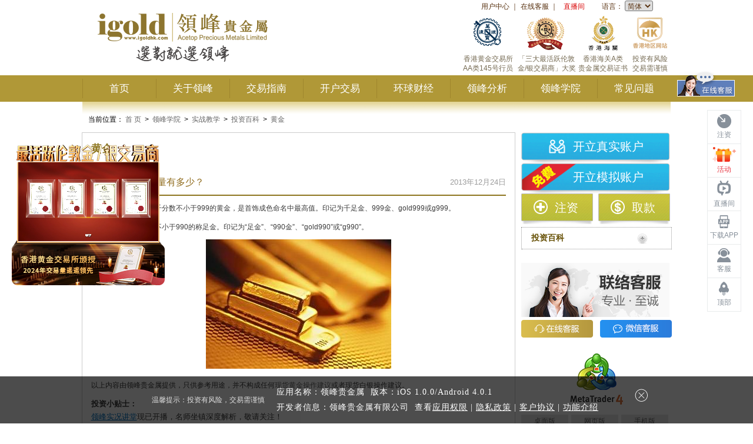

--- FILE ---
content_type: text/html
request_url: https://www.igoldhk.com/college/comment/159643.html
body_size: 19305
content:
<!DOCTYPE html>
<html lang="zh-cn" xmlns:wb="http://open.weibo.com/wb">

<head>
    <meta charset="UTF-8">
    <meta http-equiv="X-UA-Compatible" content="IE=edge">
    <title>千足黄金的含金量有多少_黄金_领峰贵金属</title>
    <meta name="keywords" content="千足黄金" />
    <meta name="description" content="千足黄金的含金量有多少？千足黄金是指含金量千分数不小于999的黄金，是首饰成色命名中最高值。印记为千足金、999金、gold999或g999。" />
    <!-- 添加rel="canonical" -->
    <link rel="canonical" href="https://www.igoldhk.com/college/comment/159643.html">
    
    
    
    
    
    
    
    
    <!-- 新添加rel="canonical"-->
    <!-- 投资百科内容页 -->
        <meta http-equiv="Cache-Control" content="no-transform">
        <meta http-equiv="Cache-Control" content="no-siteapp">
        <meta http-equiv="mobile-agent" content="format=html5; url=https://m.igoldhk.com/college/comment/159643.html">
        <meta http-equiv="mobile-agent" content="format=xhtml; url=https://m.igoldhk.com/college/comment/159643.html">
    <script src="/js/libs.js"></script>
<script src="/js/activity/public.js"></script>

<!--头部公共部分-->
<!-- <script src="http://int.dpool.sina.com.cn/iplookup/iplookup.php?format=js" type="text/ecmascript"></script> -->
<script src="/js/head.js"></script>
<meta property="wb:webmaster" content="9846e1065bbd189d">
<link rel="stylesheet" href="/css/activity/public.css">
<link href="/css/style.css" rel="stylesheet">
<script src="/jwplayer6.12/jwplayer.js"></script>
<script src="/js/globalNodeid.js"></script>
<!--[if lt IE 9]>
      <script src="/js/html5shiv.min.js"></script>
      <script src="/js/respond.min.js"></script>
    <![endif]-->
</head>

<body>
    <div class="page-wrapper">
        <!-- 头部文件 -->
        <div id="header" class="header clearfix">
    <img class="img-left" style="display:none;" src="" />
    <img class="img-right" style="display:none;" src="" />
    <div class="header_content clearfix">
        <div class="header-right">
            <div class="head-meau-wrap">
                <ul class="clearfix">
                    <!-- <li><a href="https://www.igoldhk.com/download/MT4_web.html" target="_blank">MT4网页版</a>｜</li> -->
                    <li><a href="https://member.igoldclubhk.com" target="_blank" data-params="literateID: ibno, mkt" ga-event="1002">用户中心</a>｜</li>
                    <li><a target="_blank" href="https://igoldhk.chat/chat/chatClient/chatbox.jsp?companyID=299&configID=3&jid=&s=1index_header_SC" onclick="javascript:ga('send', 'pageview', {'page':'800_top','title':''});" rel="nofollow" ga-event="1003">在线客服</a>｜</li>
                    <!-- <li><a onclick="alert('请按Ctrl+D收藏本站！')" rel="nofollow">加入收藏</a>｜</li> -->
                        <li><a target="_blank" href="https://tv.igoldsk.live#index_header_SC" class="headcolorred" style="white-space:nowrap;" ga-event="1004">直播间</a></li>                            
                    </stl:if>
                    <li>
                        语言：
                        <select onchange="changeHeadLang(this)" ga-event="1005">
                            <option value="langCN" ga-event="1005">简体</option>
                            <!-- <option value="langTW">繁體</option> -->
                            <option value="langEN" ga-event="1005">ENG</option>
                        </select>
                    </li>
                </ul>
            </div>
            <div class="head-right-change">
                <!-- <div class="header-sprite-right pull-left"></div>
                <div class="header-right-content heiti">
                    香港金银业贸易场<br>AA类145号行员<br><span style="color:#BBA045">最活跃伦敦金/银交易商</span>
                    <div>
                        <a class="btninfo" href="/about-acetop/capital_safety.html?index_toplink " target="_blank"  rel="nofollow">资金安全</a>
                        <a class="btninfo" href="/about-acetop/certification.html?index_toplink" target="_blank"  rel="nofollow">信心保证</a>
                    </div>
                </div> -->
                <ul class="clearfix" style="padding:0;">
                    <li style="width:70px;margin-right: 0">
                        <div class="header-sprite-head-right-change1" style="background: url('/images/head/icon_hk.png') center center no-repeat;width:70px;"></div>
                        <p>投资有风险
                            <br/>交易需谨慎</p>
                    </li>
                    <li style="margin-right: 0">
                        <div class="header-sprite-head-right-change2" style="width:90px;background: url('/images/head/icon_hg.png') center center no-repeat;"></div>
                        <p>香港海关A类<br>贵金属交易证书</p>
                    </li>
                    <li style="margin-right: 0">
                        <div class="header-sprite-head-right-change3"></div>
                        <p>「三大最活跃伦敦<br/>
                        金/银交易商」大奖</p>
                    </li>
                    <li style="margin-right: 0">
                        <div class="header-sprite-head-right-change2"></div>
                        <p>香港黄金交易所
                            <br/>AA类145号行员</p>
                    </li>
                </ul>
            </div>
        </div>
        <div class="logo">
            <a href="/" data-domain="https://m.igoldhk.com"><img src="/images/logo5th_01.png" alt="领峰贵金属-www.igoldhk.com"></a>
        </div>
    </div>
</div>
<script>
    var domain = window.location.host.replace("www", "m");
    // var currentDomain = document.querySelector('#header .logo a').attributes['data-domain'].nodeValue;
    var mwebsite = window.location.origin.replace("www", "m")
    var skipUrl = '';
    if (location.href.indexOf("?") !== -1) {
        skipUrl = "?" + location.href.split("?")[1];
    }

    var referrer = getQueryString("utm_referrer") ? getQueryString("utm_referrer") : document.referrer;

    var splitReferrer = referrer ? (referrer.indexOf("https://") !== -1 ? referrer.split('https://')[1] : referrer.split('http://')[1]) : ''
    var domain2 = window.location.host.replace("www.", ""); // 去掉www后的域名
    if (splitReferrer.indexOf(document.domain) !== -1) { // 同源
        // if (!referrer && !IsPC()) { // 没有来源 && 不是 PC？进不到这里
        //     if (document.domain.indexOf("tw") !== -1) {
        //         window.location.href = "https://m.tw.igoldhk.com" + skipUrl;
        //     } else {
        //         window.location.href = "https://" + domain + skipUrl;
        //     }
        // }
    } else { //不同源
        if (!IsPC()) { // 从移动端过来
            // 20220325 注释，当来源为空“”, 或者来源与本域名不一致时，才跳转至移动端
            // 来源为移动端， 可能是从移动官网访问电脑版，来源为PC，可能是访问移动官网之后，再访问内页
            // if (referrer.indexOf("m.") === -1) { // 不是从 m. 过来
            //     if (document.domain.indexOf("tw") !== -1) {
            //         window.location.href = currentDomain + skipUrl;
            //     } else {
            //         window.location.href = currentDomain + skipUrl;
            //     }
            // }
            if (referrer === "" || referrer.indexOf(domain2) === -1) { // 当来源为空“”, 或者来源与本域名不一致时
                if (document.domain.indexOf("tw") !== -1) {
                    window.location.href = "https://m.tw." + domain2 + skipUrl;
                } else {
                    window.location.href = mwebsite + skipUrl;
                }
            }
        }
    }
</script>
        <!--头部导航-->
        <div id="videoContent">
    <div class="float-video-container float-video-box" id="float-video-box" style="display: none;">
    </div>
</div>

<div class="navbarDiv">
    <div id="navsBar" class="menuBarcontent">
        <ul class="menusBar clearfix">
            <li data-name="index"><a href="/" target="_self">首页</a></li>
            <!--关于领峰-->
            <li data-name="about" mark="关于领峰">
                <a href="/about.html">关于领峰</a>
                <div class="navsChildren clearfix" id="about">
                    <div style="float:left;width:125px;height: 100px;"></div>
                    
                        <dl>
                            <dt>
                                <a href="/about.html">
                                    关于我们
                                </a>
                            </dt>
                            
                                    <dd><a href="/about.html"><span class="arrow header-sprite-point"></span>领峰简介</a></dd>
                                
                                    
                                
                                    <dd><a href="/about-acetop/safety.html"><span class="arrow header-sprite-point"></span>资金安全</a></dd>
                                
                                    
                                
                                    
                                
                                    <dd><a href="http://www.weibo.com/igoldhk" target="_blank" rel="nofollow"><span class="arrow header-sprite-point"></span>领峰微博</a></dd>
                                
                        </dl>
                    
                        <dl>
                            <dt>
                                <a href="/about-acetop/notice.html">
                                    公司快讯
                                </a>
                            </dt>
                            
                                    <dd><a href="/about-acetop/notice.html"><span class="arrow header-sprite-point"></span>领峰公告</a></dd>
                                
                                    <dd><a href="/about-acetop/event/award.html"><span class="arrow header-sprite-point"></span>领峰奖项</a></dd>
                                
                                    <dd><a href="/about-acetop/event/activity.html"><span class="arrow header-sprite-point"></span>领峰活动</a></dd>
                                
                                    <dd><a href="/about-acetop/event/charities.html"><span class="arrow header-sprite-point"></span>领峰慈善</a></dd>
                                
                                    <dd><a href="/about-acetop/event/media.html"><span class="arrow header-sprite-point"></span>媒体报导</a></dd>
                                
                        </dl>
                    
                        <dl>
                            <dt>
                                <a href="/about-acetop/video.html">
                                    领峰视频
                                </a>
                            </dt>
                            
                        </dl>
                    
                        <dl>
                            <dt>
                                <a href="/about-acetop/contact.html">
                                    联络我们
                                </a>
                            </dt>
                            
                        </dl>
                    
                    <!-- 下拉栏目右侧的图片 -->
                    <div class="nav-right" style="height:221px;padding:0 25px;">
                        <!-- <h3>领峰优势</h3> -->
                        <p class="navImg" id="navAbout"></p>
                        
                            <h3><span class="header-sprite-icon1" style="margin: 0 5px 0 14px;"></span>领峰微信</h3>
                                        <div class="wechat">
                                            <div class="wechat__img">
                                                <img src="https://imgigstatic.ghakoz.cn/20251020/385a576e5f41a3be305da465a5cf7e08.png" width="72" height="72" />
                                            </div>
                                            <div>
                                                <div class="wechat__tit">官方认证账号</div>
                                                <div class="wechat__desc">交易资讯<br>率先放送</div>
                                            </div>
                                        </div>
                        
                    </div>
                    <!-- 下拉栏目底部的四个跳转 -->
                    <div class="nav-bottom clearfix">
                        <a href="https://member.igoldclubhk.com/mc/opentrueaccount#pulldown_shortcut" target="_blank" data-params="literateID: ibno, mkt">
                            <span class="header-sprite-icon2"></span>开立真实账户
                        </a>
                        <a href="https://member.igoldclubhk.com/mc/opentrueaccount?isDemo=true#pulldown_shortcut" target="_blank" data-params="literateID: ibno, mkt">
                            <span class="header-sprite-icon3"></span>开立模拟账户
                        </a>
                        <a href="https://member.igoldclubhk.com#pulldown_shortcut" target="_blank" data-params="literateID: ibno, mkt">
                            <span class="header-sprite-icon4"></span>用户中心
                        </a>
                        <a href="https://fund.igoldclubhk.com/mc/main/fastDeposit#pulldown_shortcut" target="_blank" data-params="literateID: ibno, mkt">
                            <span class="header-sprite-icon5"></span>快速注资
                        </a>
                    </div>
                </div>
            </li>
            <!--交易指南-->
            <li data-name="rules" mark="交易指南">
                <a href="/tradinginfo/goldsilver.html">交易指南</a>
                <div class="navsChildren clearfix" id="rules">
                    <div style="float:left;width:125px;height: 100px;"></div>
                    
                        <dl>
                            <dt>
                                <a href="/tradinginfo/goldsilver.html">
                                    产品简介
                                </a>
                            </dt>
                            
                                <dd>
                                            <a href="/tradinginfo/goldsilver.html"><span class="arrow header-sprite-point"></span>伦敦金/银</a>
                                        </dd>
                            
                                <dd>
                                            <a href="/9999gold.html"><span class="arrow header-sprite-point"></span>实金产品</a>
                                        </dd>
                            
                        </dl>
                    
                        <dl>
                            <dt>
                                <a href="/trading_rules.html">
                                    交易信息
                                </a>
                            </dt>
                            
                                <dd>
                                            <a target="_blank" href="/trading_rules.html"><span class="arrow header-sprite-point"></span>交易细则</a>
                                        </dd>
                            
                                <dd>
                                            <a href="/trade.html"><span class="arrow header-sprite-point"></span>交易方式</a>
                                        </dd>
                            
                                <dd>
                                            <a href="/transaction_code.html"><span class="arrow header-sprite-point"></span>交易编码</a>
                                        </dd>
                            
                                <dd>
                                            <a href="/trade_terms.html"><span class="arrow header-sprite-point"></span>交易术语</a>
                                        </dd>
                            
                                <dd>
                                            <a href="/tradinginfo/calculator.html"><span class="arrow header-sprite-point"></span>盈亏计算</a>
                                        </dd>
                            
                                <dd>
                                            <a href="/pending_orders.html"><span class="arrow header-sprite-point"></span>市场价说明</a>
                                        </dd>
                            
                        </dl>
                    
                        <dl>
                            <dt>
                                <a href="/about-acetop/event/promotion.html">
                                    推广优惠
                                </a>
                            </dt>
                            
                                <dd>
                                            <a href="/about-acetop/event/promotion.html"><span class="arrow header-sprite-point"></span>最新推广</a>
                                        </dd>
                            
                        </dl>
                    
                    <!-- 下拉栏目右侧的图片 -->
                    <div class="nav-right">
                        <p class="navImg navImg-other" id="navTrade">
                        </p>
                    </div>
                    <!-- 下拉栏目底部的四个跳转 -->
                    <div class="nav-bottom clearfix">
                        <a href="https://member.igoldclubhk.com/mc/opentrueaccount#pulldown_shortcut" target="_blank" data-params="literateID: ibno, mkt">
                            <span class="header-sprite-icon2"></span>开立真实账户
                        </a>
                        <a href="https://member.igoldclubhk.com/mc/opentrueaccount?isDemo=true#pulldown_shortcut" target="_blank" data-params="literateID: ibno, mkt">
                            <span class="header-sprite-icon3"></span>开立模拟账户
                        </a>
                        <a href="https://member.igoldclubhk.com#pulldown_shortcut" target="_blank" data-params="literateID: ibno, mkt">
                            <span class="header-sprite-icon4"></span>用户中心
                        </a>
                        <a href="https://fund.igoldclubhk.com/mc/main/fastDeposit#pulldown_shortcut" target="_blank" data-params="literateID: ibno, mkt">
                            <span class="header-sprite-icon5"></span>快速注资
                        </a>
                    </div>
                </div>
            </li>
            <!--开户交易-->
            <li data-name="account" mark="开户交易">
                <a href="https://member.igoldclubhk.com/mc/opentrueaccount" target="_blank">开户交易</a>
                <div class="navsChildren clearfix" id="account">
                    <div style="float:left;width:125px;height: 100px;"></div>
                    
                        <dl>
                                <dt><a href="https://member.igoldclubhk.com/mc/opentrueaccount">开立账户</a></dt>
                                
                                    <dd><a href="https://member.igoldclubhk.com/mc/opentrueaccount" target="_blank"><span class="arrow header-sprite-point"></span>开立真实账户</a></dd>
                                
                                    <dd><a href="https://member.igoldclubhk.com/mc/opentrueaccount?isDemo=true" target="_blank"><span class="arrow header-sprite-point"></span>开立模拟账户</a></dd>
                                
                            </dl>
                        
                        
                    
                        
                        <dl>
                                <dt>
                                    <a href="https://fund.igoldclubhk.com/mc/main/fastDeposit" target="_blank">资金存取</a>
                                </dt>
                                
                                    <dd><a href="https://fund.igoldclubhk.com/mc/main/fastDeposit" target="_blank" data-params="literateID: ibno, mkt"><span class="arrow header-sprite-point"></span>账户注资</a></dd>
                                
                                    <dd><a href="https://fund.igoldclubhk.com/mc/main/fastWithdraw" target="_blank" data-params="literateID: ibno, mkt"><span class="arrow header-sprite-point"></span>账户取款</a></dd>
                                
                                    <dd><a href="/account_funding_steps.html"><span class="arrow header-sprite-point"></span>存款流程</a></dd>
                                
                                    <dd><a href="/account_withdraw_steps.html"><span class="arrow header-sprite-point"></span>取款流程</a></dd>
                                
                                    <dd><a href="/currency_rates.html"><span class="arrow header-sprite-point"></span>今日汇率</a></dd>
                                
                            </dl>
                        
                    
                        
                        
                        <dl style="width:160px;">
                                <dt>
                                    <a href="/activity/mt4.html">
                                        软件下载
                                    </a>
                                </dt>
                                
                                    <dd><a href="/activity/mt4.html"><span class="arrow header-sprite-point"></span>MT4下载</a></dd>
                                
                                    <dd><a href="/download/MT4_web.html"><span class="arrow header-sprite-point"></span>MT4平台(网页版)</a></dd>
                                
                                    
                                
                                    <dd><a href="/download/igold_app.html"><span class="arrow header-sprite-point"></span>领峰贵金属app</a></dd>
                                
                                    
                                
                                <dd><a href="" class="liveDeskLink" target="_blank"><span class="arrow header-sprite-point"></span>直播讲堂（软件版）</a></dd>
                            </dl>
                    
                    <!-- 下拉栏目右侧的图片 -->
                    <div class="nav-right">
                        <p class="navImg navImg-other" id="navAccount">
                        </p>
                    </div>
                    <!-- 下拉栏目底部的四个跳转 -->
                    <div class="nav-bottom clearfix">
                        <a href="https://member.igoldclubhk.com/mc/opentrueaccount#pulldown_shortcut" target="_blank" data-params="literateID: ibno, mkt">
                            <span class="header-sprite-icon2"></span>开立真实账户
                        </a>
                        <a href="https://member.igoldclubhk.com/mc/opentrueaccount?isDemo=true#pulldown_shortcut" target="_blank" data-params="literateID: ibno, mkt">
                            <span class="header-sprite-icon3"></span>开立模拟账户
                        </a>
                        <a href="https://member.igoldclubhk.com#pulldown_shortcut" target="_blank" data-params="literateID: ibno, mkt">
                            <span class="header-sprite-icon4"></span>用户中心
                        </a>
                        <a href="https://fund.igoldclubhk.com/mc/main/fastDeposit#pulldown_shortcut" target="_blank" data-params="literateID: ibno, mkt">
                            <span class="header-sprite-icon5"></span>快速注资
                        </a>
                    </div>
                </div>
            </li>
            <!--环球财经-->
            <li data-name="access" mark="环球财经">
                <a href="/real-timequotes.html">环球财经</a>
                <div class="navsChildren clearfix" id="access">
                    <div style="float:left;width:125px;height: 100px;"></div>
                    
                        <dl>
                                    <dt>
                                        <a href="/real-timequotes.html">
                                            行情分析
                                        </a>
                                    </dt>
                                    
                                        <dd><a href="/real-timequotes.html"><span class="arrow header-sprite-point"></span>即时行情</a></dd>
                                    
                                        <dd><a href="/bulliontrend.html"><span class="arrow header-sprite-point"></span>金银走势</a></dd>
                                    
                                </dl>
                    
                        <dl>
                                    <dt>
                                        <a href="/calendar.html">财经信息</a>
                                    </dt>
                                    <dd><a href="/calendar.html"><span class="arrow header-sprite-point"></span>经济日历</a></dd>
                                </dl>
                    
                    <!-- 下拉栏目右侧的图片 -->
                    <div class="nav-right">
                        <p class="navImg navImg-other" id="navEconomy">
                        </p>
                    </div>
                    <!-- 下拉栏目底部的四个跳转 -->
                    <div class="nav-bottom clearfix">
                        <a href="https://member.igoldclubhk.com/mc/opentrueaccount#pulldown_shortcut" target="_blank" data-params="literateID: ibno, mkt">
                            <span class="header-sprite-icon2"></span>开立真实账户
                        </a>
                        <a href="https://member.igoldclubhk.com/mc/opentrueaccount?isDemo=true#pulldown_shortcut" target="_blank" data-params="literateID: ibno, mkt">
                            <span class="header-sprite-icon3"></span>开立模拟账户
                        </a>
                        <a href="https://member.igoldclubhk.com#pulldown_shortcut" target="_blank" data-params="literateID: ibno, mkt">
                            <span class="header-sprite-icon4"></span>用户中心
                        </a>
                        <a href="https://fund.igoldclubhk.com/mc/main/fastDeposit#pulldown_shortcut" target="_blank" data-params="literateID: ibno, mkt">
                            <span class="header-sprite-icon5"></span>快速注资
                        </a>
                    </div>
                </div>
            </li>
            <!--领峰分析-->
            <li data-name="download" mark="领峰分析">
                <a href="/commentary/daily.html">领峰分析</a>
                <div class="navsChildren clearfix" id="download">
                    <div style="float:left;width:125px;height: 100px;"></div>
                    
                        <dl>
                                    <dt>
                                        <a href="/college/thematic_articles.html">
                                            专家分析
                                        </a>
                                    </dt>
                                    
                                        
                                    
                                        <dd><a href="/college/thematic_articles.html"><span class="arrow header-sprite-point"></span>独家专栏</a></dd>
                                    
                                        
                                    
                                        <dd><a href="/college/non-farm.html"><span class="arrow header-sprite-point"></span>非农部署</a></dd>
                                    
                                    <!-- <dd><a href="/college/FOMC_meeting.html" target="_blank"><span class="arrow header-sprite-point"></span>议息专题</a></dd> -->
                                </dl>
                    
                        <dl>
                                    <dt>
                                        <a href="/commentary/daily.html">
                                            领峰分析
                                        </a>
                                    </dt>
                                    
                                        <dd><a href="/commentary/daily.html"><span class="arrow header-sprite-point"></span>每日评论</a></dd>
                                    
                                        
                                    
                                    <!--  -->
                                </dl>
                    
                        <dl>
                                    <dt style="white-space: nowrap;">
                                        <a href="https://tv.igoldsk.live" target="_blank">
                                            直播间
                                        </a>
                                    </dt>
                                    <dd><a href="/chatroom/zhiboguandian.html" target="_blank"><span class="arrow header-sprite-point"></span>直播观点</a></dd>
                                </dl>
                    
                    <!-- 下拉栏目右侧的图片 -->
                    <div class="nav-right">
                        <p class="navImg navImg-other" id="navAnalysis">
                        </p>
                    </div>
                    <!-- 下拉栏目底部的四个跳转 -->
                    <div class="nav-bottom clearfix">
                        <a href="https://member.igoldclubhk.com/mc/opentrueaccount#pulldown_shortcut" target="_blank" data-params="literateID: ibno, mkt">
                            <span class="header-sprite-icon2"></span>开立真实账户
                        </a>
                        <a href="https://member.igoldclubhk.com/mc/opentrueaccount?isDemo=true#pulldown_shortcut" target="_blank" data-params="literateID: ibno, mkt">
                            <span class="header-sprite-icon3"></span>开立模拟账户
                        </a>
                        <a href="https://member.igoldclubhk.com#pulldown_shortcut" target="_blank" data-params="literateID: ibno, mkt">
                            <span class="header-sprite-icon4"></span>用户中心
                        </a>
                        <a href="https://fund.igoldclubhk.com/mc/main/fastDeposit#pulldown_shortcut" target="_blank" data-params="literateID: ibno, mkt">
                            <span class="header-sprite-icon5"></span>快速注资
                        </a>
                    </div>
                </div>
            </li>
            <!--领峰学院-->
            <li data-name="study" mark="领峰学院">
                <a href="/college.html">领峰学院</a>
                <div class="navsChildren clearfix" id="study">
                    <div style="float:left;width:125px;height: 100px;"></div>
                    
                        
                    
                        <dl>
                                <dt>
                                    <a href="/college/strategies.html">
                                        实战教学
                                    </a>
                                </dt>
                                
                                    <dd>
                                            <a href="/college/strategies.html"><span class="arrow header-sprite-point"></span>实战窍门</a>                                          
                                        </dd>
                                
                                    <dd>
                                            <a href="/college/baike.html"><span class="arrow header-sprite-point"></span>投资百科</a>                                          
                                        </dd>
                                
                                <dd>
                                        <a href="/study.html"><span class="arrow header-sprite-point"></span>学习交易</a>
                                    </dd>
                                    <dd>
                                        <a href="/ask.html"><span class="arrow header-sprite-point"></span>金融问答</a>
                                    </dd>
                            </dl>
                    
                        <dl>
                                <dt>
                                    <a href="/college/e-books.html">
                                        领峰课堂
                                    </a>
                                </dt>
                                
                                    <dd>
                                            <a href="/college/e-books.html"><span class="arrow header-sprite-point"></span>领峰课堂</a>                                          
                                        </dd>
                                
                                    <dd>
                                            <a href="/about-acetop/video/yunfeishuo_01.html#activities" id="instructional_Video"><span class="arrow header-sprite-point"></span>专家视频</a>                                          
                                        </dd>
                                
                                
                            </dl>
                    
                        <dl>
                                <dt>
                                    <a href="/college/dict.html">
                                        金融词典
                                    </a>
                                </dt>
                                
                                
                            </dl>
                    
                        
                    
                    <!-- 下拉栏目右侧的图片 -->
                    <div class="nav-right">
                        <p class="navImg navImg-other" id="navCollege">
                        </p>
                    </div>
                    <!-- 下拉栏目底部的四个跳转 -->
                    <div class="nav-bottom clearfix">
                        <a href="https://member.igoldclubhk.com/mc/opentrueaccount#pulldown_shortcut" target="_blank" data-params="literateID: ibno, mkt">
                            <span class="header-sprite-icon2"></span>开立真实账户
                        </a>
                        <a href="https://member.igoldclubhk.com/mc/opentrueaccount?isDemo=true#pulldown_shortcut" target="_blank" data-params="literateID: ibno, mkt">
                            <span class="header-sprite-icon3"></span>开立模拟账户
                        </a>
                        <a href="https://member.igoldclubhk.com#pulldown_shortcut" target="_blank" data-params="literateID: ibno, mkt">
                            <span class="header-sprite-icon4"></span>用户中心
                        </a>
                        <a href="https://fund.igoldclubhk.com/mc/main/fastDeposit#pulldown_shortcut" target="_blank" data-params="literateID: ibno, mkt">
                            <span class="header-sprite-icon5"></span>快速注资
                        </a>
                    </div>
                </div>
            </li>
            <!--常见问题-->
            <li data-name="problems" mark="常见问题">
                <a href="/faqs.html">常见问题</a>
            </li>
            <a href="https://igoldhk.chat/chat/chatClient/chatbox.jsp?companyID=299&configID=3&jid=&s=1mainmenu_SC" class="navbar-ol-cs heiti"></a>
        </ul>
    </div>
</div>
<script type="text/javascript" src="/js/instructional_Video.js?v=ca31ed2c"></script>

<script type="text/javascript">
    var imglink = $(".headversion img:nth-child(1)").attr("src"),
    imgleft = $(".headversion img:nth-child(2)").attr("src"),
    imgright = $(".headversion img:nth-child(3)").attr("src"),
    bannerurlExtend = $(".bannerurl_Extend").text(),
    startTime = new Date($("#startTime").text().replace("-","/")).getTime(),
    endTime = new Date($("#endTime").text().replace("-","/")).getTime(),
    nowTime = new Date().getTime();
    if(nowTime > startTime && (nowTime < endTime || $("#endTime").text() == '')){
        $("#header").css("background-image"," url("+ bannerurlExtend +"),url("+ imglink +")")
        $("#header .img-left").attr("src",imgleft)
        $("#header .img-right").attr("src",imgright)
        $('.menuBarcontent').addClass('menuBarcontent-bg')
    }
    if(nowTime > startTime && imgleft && (nowTime < endTime || $("#endTime").text() == '')){
        $("#header .img-left").show()
        $("#header .img-right").show()
    }
</script>

        <!-- 右侧导航浮标 -->
        <div class="float-menu-container">
    <ul class="float-menu">
        <li class="deposit">
            <a href="https://fund.igoldclubhk.com/mc/main/fastDeposit" target="_blank" class="float-menu-link" ga-event="1105">
                <i ga-event="1105"></i>
                <span ga-event="1105">注资</span>
            </a>
        </li>
        <li class="activity">
            <a href="/about-acetop/event/promotion.html" ga-event="50653" target="_blank" class="float-menu-link">
                <i ga-event="50653"></i>
                <span ga-event="50653">活动</span>
            </a>
        </li>
        <!-- <li class="mt4-web">
            <a href="https://www.igoldhk.com/download/MT4_web.html" target="_blank" class="float-menu-link">
                <i></i>
                <span>网页版</span>
            </a>
        </li> -->
        <li class="chatroom">
            <a href="https://tv.igoldsk.live" target="_blank" class="float-menu-link" ga-event="50654">
                <i ga-event="50654"></i>
                <span ga-event="50654">直播间</span>
            </a>
            <div class="imgtips">
                <a class="liveDeskLink" target="_blank">
                    <img src="/images/float-menu/desktop_app.png" class="live-deskapp" alt="直播讲堂软件版">
                </a>
            </div>
        </li>
        <li class="app">
            <a href="/download/igold_app.html" class="float-menu-link" ga-event="50655">
                <i ga-event="50655"></i>
                <span ga-event="50655">下载APP</span>
            </a>
            <div class="tooltip">
                <div class="tooltip-container">
                    <span class="desc">扫一扫</span>
                    <img src="" class="img-fluid ios-qrcode-img" width="96" height="96" alt="">
                    <span class="tit iostit mt-mb">IOS版下载</span>
                    <img src="" class="img-fluid android-qrcode-img" width="96" height="96" alt="">
                    <span class="tit androidtit mt-mb">安卓版下载</span>
                    <img src="" class="img-fluid hongmeng-qrcode-img" width="96" height="96" alt="">
                    <span class="tit hongmengtit">华为鸿蒙版</span>
                </div>
            </div>
        </li>
        <li class="service">
            <a href="https://igoldhk.chat/chat/chatClient/chatbox.jsp?companyID=299&configID=3&jid=&s=1mainmenu_SC" target="_blank" class="float-menu-link">
                <i></i>
                <span>客服</span>
            </a>
            <div class="tooltip">
                <div class="tooltip-container">
                    <a href="https://igoldhk.chat/chat/chatClient/chatbox.jsp?companyID=299&configID=3&jid=&s=1mainmenu_SC" ga-event="50658" target="_blank">在线客服</a>
                    <a class="qq-link qq-item" href="/channels/11557.html"
                        onclick="javascript:ga('send', 'pageview', {'page':'rightbanner_index_SC_QQ','title':''});"
                        ga-event="50656" target="_blank">QQ客服</a>
                        
                            <div class="wchatQrcode">
                                            <div class="wechat__img">
                                                <img src="https://imgigstatic.ghakoz.cn/20251020/385a576e5f41a3be305da465a5cf7e08.png" />
                                            </div>
                                            <div class="wechat__tit">官方微信</div>
                                        </div>
                        
                </div>
            </div>
        </li>
        <li class="top">
            <a href="javascript:;" class="float-menu-link" ga-event="1107">
                <i></i>
                <span>顶部</span>
            </a>
        </li>
    </ul>
</div>
<script>
    $(function () {
        var top = $(".float-menu").offset().top - 50;
        $(window).scroll(function () {
            var scroH = $(this).scrollTop();
            if (scroH > top) {
                $(".float-menu-container").addClass('scroll')
            } else {
                $(".float-menu-container").removeClass('scroll')
            }
        })
        $.ajax({
            url: global.cmsUrl_haveXML,
            dataType: "jsonp",
            data: {
                ChannelId: global.channelsId.webQrcode,
                OrderByDesc: "AddDate"
            },
            success: function (data) {
                console.log(data.Results[0].appqrcode)
                $('.app-qrcode').attr('src', data.Results[0].appqrcode)
            }
        })
    })
</script>
        <!-- 当前位置 -->
        <div class="contentpageHeader"> 当前位置：
  <a href="/">
                        首 页</a>
                      <span>></span>
                      <a href="/college.html">领峰学院</a>
                      <span>></span>
                      <a href="/college/strategies.html">实战教学</a>
                      <span>></span>
                      <a href="/college/baike.html">投资百科</a>
                      <span>></span>
                      <a href="/channels/737.html">黄金  </a>
</div>
        <div class="main-container">
            <div class="main-content contentMenu">
                <h2>黄金  </h2>
                <div class="content_txt_box">
                    <div class="main">
                        <div class="title">
                            <div class="titleMin clearfix">
                                <h1>
                                    千足黄金的含金量有多少？
                                </h1>
                                <div class="titleMinnc2">
                                    2013年12月24日
                                </div>
                            </div>
                            <div class="titleline"></div>
                        </div>
                        <div id="content">
                            <p>
	<strong>千足黄金</strong>是指含金量千分数不小于999的黄金，是首饰成色命名中最高值。印记为千足金、999金、gold999或g999。</p>
<p>
	足金：含金量千分数不小于990的称足金。印记为&ldquo;足金&rdquo;、&ldquo;990金&rdquo;、&ldquo;gold990&rdquo;或&ldquo;g990&rdquo;。</p>
<p style="text-align: center">
	<img alt="千足金" src="/upload/2013/12/24164750650.jpg" style="height: 220px; width: 315px" /></p>
<p>
	以上内容由领峰贵金属提供，只供参考用途，并不构成任何<a href="http://www.igoldhk.com/channels/510.html">现货黄金操作建议</a>或者现货白银操作建议。</p>

                        </div>
                        <div style="line-height:22px;margin:10px 0">
                                <span><b>投资小贴士：</b></span>
                                <div><a href="https://tv.igoldsk.live" style="color:#0071c0;text-decoration:underline;" target="_blank">领峰实况讲堂</a>现已开播，名师坐镇深度解析，敬请关注！</div>
                            </div>
                        <!-- 内容页底部banner -->

<!-- 资本战况，领峰课堂，领峰评论，投资百科的子栏目 -->
  <div class="bottomBannerContainer" id="bottomBannerContainer" channelindex="collegeinvestment"></div>
  <script type="text/javascript" src="/js/bottomBanner.js"></script>
<!-- 栏目模板 实战观点 内容页 -->

                        <div id="navigation">
                            上一篇:
                            <a href="/college/comment/159644.html">瑞士将以国家为单位细分黄金交易数据</a>
                            <br> 下一篇:
                            <a href="/college/comment/159641.html">2013年南非黄金产量10年下降83% </a>
                        </div>
                        <div id="operating">
                            <a onclick=" window.print(); " href="#">[打印本页]</a>
                            <a onclick=" window.close(); " href="#">[关闭窗口]</a>
                        </div>
                        <div id="pageEx">
    <!-- 左侧 -->
    <div class="list" style="display:block;">
      <div>
        <a href="/channels/737.html" id="leftChannelName" target="_blank" class="longextitle">黄金  </a>
      </div>
      <ul class="contentul lineup" id="left-list">
        
          <li>
                <span>•</span>
                <a href="/college/comment/1053915.html" target="_blank" class="text-ellipsis notimeandimg">
                  新手必看的现货黄金投资实用入门技巧大全
                </a>
              </li>
        
          <li style="background: #f6f6f6;">
                <span>•</span>
                <a href="/college/comment/1053732.html" target="_blank" class="text-ellipsis notimeandimg">
                  炒黄金入门指南：新手必学的投资技巧全解析
                </a>
              </li>
        
          <li>
                <span>•</span>
                <a href="/college/comment/1053580.html" target="_blank" class="text-ellipsis notimeandimg">
                  现货黄金交易怎么入门？详解交易流程与风险控制技巧
                </a>
              </li>
        
          <li style="background: #f6f6f6;">
                <span>•</span>
                <a href="/college/comment/1053463.html" target="_blank" class="text-ellipsis notimeandimg">
                  ﻿现货黄金价格波动主要受哪些经济数据与事件影响？
                </a>
              </li>
        
          <li>
                <span>•</span>
                <a href="/college/comment/1053268.html" target="_blank" class="text-ellipsis notimeandimg">
                  如何判断现货黄金交易平台的安全性？
                </a>
              </li>
        
      </ul>
    </div>
    <!-- 右侧 -->
    <div class="list" style="display:block;">
        <div>
          <a href="/channels/741.html" id="rightChannelName" target="_blank" class="longextitle">现货黄金</a>
        </div>
        <ul class="contentul" id="right-list">
          
            <li>
                  <span>•</span>
                  <a href="/college/comment/1053914.html" target="_blank" class="text-ellipsis notimeandimg">
                    炒现货黄金中如何避免心理误区的实用技巧
                  </a>
                </li>
          
            <li style="background: #f6f6f6;">
                  <span>•</span>
                  <a href="/college/comment/1053733.html" target="_blank" class="text-ellipsis notimeandimg">
                    现货黄金交易技巧揭秘：新手快速入门必看指南
                  </a>
                </li>
          
            <li>
                  <span>•</span>
                  <a href="/college/comment/1053581.html" target="_blank" class="text-ellipsis notimeandimg">
                    现货黄金交易入门指南：新手必备基础知识与实用技巧
                  </a>
                </li>
          
            <li style="background: #f6f6f6;">
                  <span>•</span>
                  <a href="/college/comment/1053464.html" target="_blank" class="text-ellipsis notimeandimg">
                    现货黄金交易有什么注意事项？
                  </a>
                </li>
          
            <li>
                  <span>•</span>
                  <a href="/college/comment/1053269.html" target="_blank" class="text-ellipsis notimeandimg">
                    现货黄金投资技巧与策略：需要注意的五大要素
                  </a>
                </li>
          
        </ul>
      </div>
    
    
    
    
    
    
    
    
    
    
    
    
    
  </div>




                    </div>
                </div>
            </div>
            <div class="main-sidebar">
                <!-- 侧边栏 -->
                <div class="m-b-xs">
    <!-- 侧边栏会员中心模块 -->
    <div class="mc-sidebar-btn sidebar-sprite-open-true-account-btn heiti">
	<a href="https://member.igoldclubhk.com/mc/opentrueaccount" target="_blank" data-params="literateID: ibno, mkt">开立真实账户</a>
</div>
<div class="mc-sidebar-btn sidebar-sprite-open-demo-account-btn heiti">
	<a href="https://member.igoldclubhk.com/mc/opentrueaccount?isDemo=true" target="_blank" data-params="literateID: ibno, mkt">开立模拟账户</a>
</div>
<div class="clearfix">
	<div class="mc-sidebar-btn mc-sidebar-btn-sm sidebar-sprite-deposit-btn heiti">
		<a href="https://fund.igoldclubhk.com/mc/main/fastDeposit" target="_blank" data-params="literateID: ibno, mkt">注资</a>
	</div>
	<div class="mc-sidebar-btn mc-sidebar-btn-sm sidebar-sprite-withdrawl-btn heiti">
		<a href="https://fund.igoldclubhk.com/mc/main/fastWithdraw" target="_blank" data-params="literateID: ibno, mkt">取款</a>
	</div>
</div>
</div>
<!-- 热门词汇和金融词典不显示 -->
<div class="m-b-sm">
                            <!-- 侧边栏导航模块 -->
                            <div class="nav-sidebar">
            <div class="nav-sidebar-wrap">
                        <div class="nav-sidebar-title">投资百科<span class="nav-sidebar-title-icon sidebar-sprite-plus"></span></div>
                        <div class="nav-sidebar-list-wrap" style="display:none;">
                            <ul class="nav-sidebar-list">
                                
                                    
                                
                                    <div>
                                                <li>
                                                    <a href="/channels/737.html" class="active" mark="sidebarNavActive">
                                                                黄金  
                                                            </a>
                                                </li>
                                            </div>
                                
                                    <div>
                                                <li>
                                                    <a href="/channels/741.html">
                                                                现货黄金
                                                            </a>
                                                </li>
                                            </div>
                                
                                    <div>
                                                <li>
                                                    <a href="/channels/740.html">
                                                                伦敦金
                                                            </a>
                                                </li>
                                            </div>
                                
                                    <div>
                                                <li>
                                                    <a href="/channels/742.html">
                                                                纸黄金
                                                            </a>
                                                </li>
                                            </div>
                                
                                    <div>
                                                <li>
                                                    <a href="/channels/738.html">
                                                                黄金T+0
                                                            </a>
                                                </li>
                                            </div>
                                
                                    <div>
                                                <li>
                                                    <a href="/channels/739.html">
                                                                黄金T+D
                                                            </a>
                                                </li>
                                            </div>
                                
                                    <div>
                                                <li>
                                                    <a href="/hjqh.html">
                                                                黄金期货
                                                            </a>
                                                </li>
                                            </div>
                                
                                    <div>
                                                <li>
                                                    <a href="/hjshipin.html">
                                                                黄金饰品
                                                            </a>
                                                </li>
                                            </div>
                                
                                    <div>
                                                <li>
                                                    <a href="/hjdt.html">
                                                                黄金定投
                                                            </a>
                                                </li>
                                            </div>
                                
                                    <div>
                                                <li>
                                                    <a href="/ttj.html">
                                                                天通金
                                                            </a>
                                                </li>
                                            </div>
                                
                                    <div>
                                                <li>
                                                    <a href="/channels/743.html">
                                                                白银  
                                                            </a>
                                                </li>
                                            </div>
                                
                                    <div>
                                                <li>
                                                    <a href="/channels/752.html">
                                                                现货白银
                                                            </a>
                                                </li>
                                            </div>
                                
                                    <div>
                                                <li>
                                                    <a href="/channels/753.html">
                                                                伦敦银
                                                            </a>
                                                </li>
                                            </div>
                                
                                    <div>
                                                <li>
                                                    <a href="/channels/754.html">
                                                                纸白银
                                                            </a>
                                                </li>
                                            </div>
                                
                                    <div>
                                                <li>
                                                    <a href="/channels/744.html">
                                                                白银T+0
                                                            </a>
                                                </li>
                                            </div>
                                
                                    <div>
                                                <li>
                                                    <a href="/channels/745.html">
                                                                白银T+D
                                                            </a>
                                                </li>
                                            </div>
                                
                                    <div>
                                                <li>
                                                    <a href="/byqh.html">
                                                                白银期货
                                                            </a>
                                                </li>
                                            </div>
                                
                                    <div>
                                                <li>
                                                    <a href="/byshipin.html">
                                                                白银饰品
                                                            </a>
                                                </li>
                                            </div>
                                
                                    <div>
                                                <li>
                                                    <a href="/tty.html">
                                                                天通银
                                                            </a>
                                                </li>
                                            </div>
                                
                                    <div>
                                                <li>
                                                    <a href="/channels/756.html">
                                                                贵金属  
                                                            </a>
                                                </li>
                                            </div>
                                
                                    <div>
                                                <li>
                                                    <a href="/channels/755.html">
                                                                贵金属投资
                                                            </a>
                                                </li>
                                            </div>
                                
                                    <div>
                                                <li>
                                                    <a href="/channels/757.html">
                                                                贵金属T+0
                                                            </a>
                                                </li>
                                            </div>
                                
                                    <div>
                                                <li>
                                                    <a href="/channels/758.html">
                                                                贵金属T+D
                                                            </a>
                                                </li>
                                            </div>
                                
                                    <div>
                                                <li>
                                                    <a href="/channels/747.html">
                                                                MT4交易平台
                                                            </a>
                                                </li>
                                            </div>
                                
                                    <div>
                                                <li>
                                                    <a href="/channels/746.html">
                                                                香港黄金交易所
                                                            </a>
                                                </li>
                                            </div>
                                
                                    <div>
                                                <li>
                                                    <a href="/college/investment/indicators.html">
                                                                技术指标
                                                            </a>
                                                </li>
                                            </div>
                                
                                    <div>
                                                <li>
                                                    <a href="/college/investment/market.html">
                                                                市场透视
                                                            </a>
                                                </li>
                                            </div>
                                
                            </ul>
                        </div>
                    </div>
        </div>
                        </div>
<div class="m-b-sm">
    <!-- 侧边栏客服模块 -->
    <div style="position:relative;margin-top:23px;">
    <a target="_blank" href="https://igoldhk.chat/chat/chatClient/chatbox.jsp?companyID=299&configID=3&jid=&s=1index_rightbtn_SC" rel="nofollow">
        <div class="sidebar-sprite-cs-banner m-b-xs"></div>
    </a>
    <div class="index-btn-kefu-box">
        <a target="_blank" class="index-btn-kefu btn-online" href="https://igoldhk.chat/chat/chatClient/chatbox.jsp?companyID=299&configID=3&jid=&s=1index_rightbtn_SC" rel="nofollow" ga-event="1104"></a>
        
            <a class="index-btn-kefu btn-weixin" rel="nofollow"></a>
                        <div class="wechat-model">
                            <div class="wechat-model-box">
                                <div class="wechat-model-left">
                                    <div class="wechat__img">
                                        <img src="https://imgigstatic.ghakoz.cn/20251020/385a576e5f41a3be305da465a5cf7e08.png" width="86" height="86" />
                                    </div>
                                </div>
                                <div class="wechat-model-right">
                                    <div class="wechat-t1">
                                        <img src="/images/head/wechat.png" alt="">
                                        <span>贵宾专属管家</span>
                                    </div>
                                    <div class="wechat-t2">扫码关注</div>
                                    <div class="wechat-t3">快速领赠金</div>
                                </div>
                            </div>
                        </div>
        
    </div>
</div>


</div>
<div class="m-b-sm">
    <!-- 侧边栏MT4平台模块 -->
    
<div class="sidebar-body mt4-sidebar-body">
    <div class="mt4-sidebar-content clearfix">
        <div class="sidebar-sprite-mt4-logo pull-left"></div>
    </div>
    <div class="sidebar-btn-group" style="display: flex;">
        <a href="/activity/mt4.html" target="_blank" class="sidebar-btn mr5" ga-event="1149">桌面版</a>
        <a href="/activity/mt4.html" target="_blank" class="sidebar-btn web-version mr5" ga-event="1150">网页版</a>
        <a href="/activity/mt4.html" target="_blank" class="sidebar-btn" ga-event="1151">手机版</a>
    </div>
    <div class="sidebar-btn-group" style="display: flex;">
        <!-- <a href="/download/MT4.html#index_R_text_SC" target="_blank" class="sidebar-btn mr5" ga-event="1146">平台简介</a> -->
        <a href="/about-acetop/video/MT4_intro.html#index_R_text_SC" target="_blank" class="sidebar-btn mr5" ga-event="1147">操作说明</a>
        <a href="/Download/MT4_User_Guide.pdf" target="_blank" onclick="javascript:ga('send', 'pageview', {'page':'indexbutton_mt4guideline_pdf','title':''});" class="sidebar-btn"  rel="nofollow" ga-event="1148">使用指南</a>
    </div>
</div>
</div>
<div class="m-b-sm">
    <!-- 侧边栏实况讲堂（软件版）模块 -->
    <div class="live-part">
        <a class="liveDeskLink" href="" target="_blank">
            <div class="sidebar-desktop-app"></div>
        </a>
    </div>
    <div class="sidebar-certificate"></div>
</div>


            </div>
        </div>
        <!--底部导航-->
        <div class="bottomNavsContent">
   <div class="content_bnavs ta-j">
    <div class="list1_about clearfix" style="padding-left:0px;">
     <div class="title">
      <a class="a_title" href="/about.html" ga-event="1168">关于领峰</a>
     </div>
     <ul class="firstul">
      
       <li style="list-style-type:none;">
        <a href="/about.html" target="_blank">关于我们</a></li>
      
       <li style="list-style-type:none;">
        <a href="/about-acetop/notice.html" target="_blank">公司快讯</a></li>
      
       <li style="list-style-type:none;">
        <a href="/about-acetop/video.html" target="_blank">领峰视频</a></li>
      
       <li style="list-style-type:none;">
        <a href="/about-acetop/contact.html" target="_blank">联络我们</a></li>
      
     </ul>
    </div>
    <div class="footer-divide footer-sprite-footer-divide"></div>
    <div>
     <div class="title">
      <a class="a_title" href="/tradinginfo/goldsilver.html" ga-event="1173">交易指南</a>
     </div>
     <ul class="secondul">
      
       <li style="list-style-type:none;">
          <a href="/tradinginfo/goldsilver.html" target="_blank">产品简介</a></li>
      
       <li style="list-style-type:none;">
            <a href="/trading_rules.html" target="_blank">交易信息</a></li>
      
       
            <li style="list-style-type:none;">
             <a href="/about-acetop/event/promotion.html" target="_blank">最新推广</a></li>
           
      
     </ul>
    </div>
    <div class="footer-divide footer-sprite-footer-divide"></div>
    <div>
     <div class="title">
      <a class="a_title" href="https://member.igoldclubhk.com/mc/opentrueaccount" ga-event="1177">开户交易</a>
     </div>
     <ul class="threeul">
      
       
          <li style="list-style-type:none;"><a href="https://member.igoldclubhk.com/mc/opentrueaccount" target="_blank">开立真实账户</a></li>
         
          <li style="list-style-type:none;"><a href="https://member.igoldclubhk.com/mc/opentrueaccount?isDemo=true" target="_blank">开立模拟账户</a></li>
         
      
       
           
          
           
          
           
          
           
          
           
          
         
      
       
         <li style="list-style-type:none;">
           <a href="/activity/mt4.html" target="_blank">软件下载</a></li>
           <!-- <li style="list-style-type:none;">
            <a href="https://www.igoldhk.com/download/MT4_web.html" target="_blank">MT4网页版</a></li> -->
      
     </ul>
    </div>
    <div class="footer-divide footer-sprite-footer-divide"></div>
    <div>
     <div class="title">
      <a class="a_title" href="/real-timequotes.html" ga-event="1182">环球财经</a>
     </div>
     <ul class="fourul">
      
       
      
       <li>
          <a href="/real-timequotes.html" target="_blank">行情分析</a></li>
      
     </ul>
    </div>
    <div class="footer-divide footer-sprite-footer-divide"></div>
    <div>
     <div class="title">
      <a class="a_title" href="/commentary/daily.html" ga-event="1185">领峰分析</a>
     </div>
     <ul class="fiveul">
      
       <li>
        <a href="/college/thematic_articles.html" target="_blank">专家分析</a></li>
      
       <li>
        <a href="/commentary/daily.html" target="_blank">领峰分析</a></li>
      
       <li>
        <a href="https://tv.igoldsk.live" target="_blank">直播间</a></li>
      
      <li>
        <a class="liveDeskLink" target="_blank" style="white-space: nowrap;">直播讲堂（软件版）</a>
      </li>
     </ul>
    </div>
    <div class="footer-divide footer-sprite-footer-divide"></div>
    <div>
     <div class="title">
      <a class="a_title" href="/college.html" ga-event="1190">领峰学院</a>
     </div>
     <ul class="sixul">
      
       
       
      
       <li>
         <a href="/college/strategies.html" target="_blank">实战教学</a>
        </li>
        <li>
          <a href="/study.html" target="_blank">学习交易</a>
        </li>
       
      
       
       
      
       
       
      
       
       
      
       
       
      
       
       
      
       
       
      
       
       
      
       
       
      
       
       
      
       
       
      
       
       
      
       
       
      
       
       
      
       
       
      
       
       
      
       
       
      
       
       
      
       
       
      
       
       
      
       
       
      
       
       
      
       
       
      
       
       
      
       
       
      
       
       
      
       
       
      
       
       
      
       
       
      
       
       
      
       
       
      
       
       <li>
          <a href="/college/e-books.html" target="_blank">领峰课堂</a>
         </li>
      
       
       
      
       
       
      
       
       
      
       
       
      
       
       
      
       
       
      
       
       
      
       
       <li>
          <a href="/college/dict.html" target="_blank">金融词典</a>
         </li>
      
       
       
      
       
       
      
       
       
      
       
       
      
       
       
      
       
       
      
       
       
      
       
       
      
       
       
      
       
       
      
       
       
      
       
       
      
       
       
      
     </ul>
    </div>
    <div class="footer-divide footer-sprite-footer-divide"></div>
    <div class="lastList">
     <div class="title">
      <a class="a_title" href="/faqs.html" ga-event="1194">常见问题</a>
     </div>
     <div class="title">
      <a class="a_title" href="/sitemap.html" ga-event="1195">网站地图</a>
     </div>
    </div>
   </div>
   
   
  </div>
  <script>
    var wwwWebHost = window.location.host
    var webProtocol = window.location.protocol
    function getProtocol(url) {  
      if(url){
        var match = url.match(/^(https?:)\/\//);  
        if (match) {  
          return match[1];  
        }
      }
    }
    $(function() {
      // 遍历所有的a标签
      $('a').each(function() {
        // 修改href属性
        var link = $(this).attr('href')
        var linkProtocol = getProtocol(link)
        if(link && link.indexOf('www.igoldhk.com') !== -1){
        $(this).attr('href', link.replace(linkProtocol, webProtocol).replace('www.igoldhk.com', wwwWebHost))
        }
      })
    })
  </script>
        <!--底部公司信息-->
        <div class="footer">
  <div class="footer-content clearfix">
    <div class="footer-message">
      <div class="message-item w-325"><span class="footer-sprite-footer-hotline"></span>热线：(852) 2276 8888(香港)</div>
      <div class="message-item w-325">
        <span class="footer-sprite-footer-email"></span>电邮：
        <a href="mailto:cs@igoldhk.com" rel="nofollow" ga-event="1205">cs@igoldhk.com</a>
      </div>
      <div class="message-item w-325"><span class="footer-sprite-footer-QQ qq-item"></span><span class="qq-item qq-link" href="/channels/11557.html">QQ：800181285</span></div>
      <div class="message-item w-325"><span class="footer-sprite-footer-URL"></span>网址：<a href="https://www.igoldhk.com" ga-event="1207">https://www.igoldhk.com</a></div>
      <div class="message-item">
        <span class="footer-sprite-footer-place"></span>地址：
        <a href="/about-acetop/contact.html#map" rel="nofollow" ga-event="1206">香港九龙尖沙咀广东道100号彩星集团大厦19楼全层</a>
      </div>
      
        <div class="wchatQrcode">
                  <div class="wechat__tit">官方微信</div>
                    <div class="wechat__img">
                        <img src="https://imgigstatic.ghakoz.cn/20251020/385a576e5f41a3be305da465a5cf7e08.png" />
                    </div>
                </div>
      
    </div>
    <div class="footer-tips">
			<p>保证金交易等杠杆产品，具有很大风险，并不适用于所有投资者。损失可能超出您的初始投入资金。我们建议您征询独立顾问的意见，确保您在交易前完全了解可能涉及的风险。</p>
			<p>本网站上显示的任何信息仅作为一般数据或参考，并不构成任何投资建议。我们不向美国、中国香港、中国台湾等某些司法管辖区的居民提供保证金杠杆产品交易。请注意本网站信息不适用于视发布或使用此类信息违反当地法律法规的任何国家/地区的任何居民。在您决定交易或继续持有任何金融产品前，请务必阅读理解并同意我们的产品披露声明和其他相关文件。</p>
			<p>网上保安：为了保护您的私隐安全，请不要使用公共或共享计算机登入您的交易帐户，亦不要于登入帐户后将密码保存于任何计算机或移动设备。我们不会以电邮方式要求您提供帐户号码和密码等私人数据。 Apple，iPad，iPhone和iPod touch是Apple Inc.的注册商标并在美国和其他国家注册。App Store是Apple Inc.的服务标志，Android是Google Inc.的注册商标。<br>Google徽标，Google Play徽标和Google界面是Google Inc.的商标或注册商标。</p>
		</div>
    
      
    
  </div>
  <div class="clearfix footer-bottom">
    <div class="wb_careUs" style="margin-left: 20px;">
      <wb:follow-button uid="2723723290" type="red_2" width="130" height="24" rel="nofollow" ga-event="1208"></wb:follow-button>
    </div>
    <div class="bottom-link">
      <a href="/privacy.html" target="_blank" ga-event="1213">私隐条款</a><span>|</span>
      <a href="/duty_disclaimer.html" target="_blank" ga-event="1214">免责声明</a><span>|</span>
      <a href="/about-acetop/event/promotion.html" target="_blank" ga-event="1215">领峰推广</a><span>|</span>
      <a href="/about-acetop/contact.html" target="_blank" ga-event="1216">联络我们</a>
    </div>
    <center style="padding:0px;margin-top:10px;color:#3a3a3a">Copyright <span style="font-family:Arial">©</span><span class="copyRightYear">2018</span> 领峰贵金属有限公司版权所有，不得转载</center>
    <center style="padding:0px;margin-top:10px;color:#3a3a3a">领峰贵金属有限公司于<a href="https://www.gov.hk/tc/residents/taxes/etax/services/brn_enquiry.htm" target="_blank" style="margin:0;color:#3a3a3a;">香港合法注册登记</a>，注册号码为1660574，产品面向全球客户。本站内所有内容均为香港地区资讯。</center>
  </div>
</div>
<script>
  $(function () {
    $(".copyRightYear").text(new Date().getFullYear());
})
</script>

    </div>
    <!--尾部公共部分-->
<script src="https://tjs.sjs.sinajs.cn/open/api/js/wb.js"></script>
<script src="/js/chatonline.js?v=bf0b2585"></script>
<script src="https://static.vvvava.cn/static/web/tmsData/tmsData.min.js"></script>
<script src="/js/common.js?v=655560ab"></script>
<script> $('#gallery a').lightBox(); </script>


<!--访问到香港IP跳转-->
<script type="text/javascript">
tmsData(global.jobID)
$.ajax({
    url: global.ipArea,
    dataType: "jsonp",
    success: function (data) {
        if (data.results && data.results.province) {
            if (String(data.results.province).indexOf('香港') > -1) {
                window.location.href = "https://en.igoldhk.com";
            }
        }
    }
});
</script>

<!--百度统计-->
<div style="display:none;">
<!-- ------------------------------------------------------ -->
<!-- Google Tag Manager -->
<script>(function(w,d,s,l,i){w[l]=w[l]||[];w[l].push({'gtm.start':
new Date().getTime(),event:'gtm.js'});var f=d.getElementsByTagName(s)[0],
j=d.createElement(s),dl=l!='dataLayer'?'&l='+l:'';j.async=true;j.src=
'https://www.googletagmanager.com/gtm.js?id='+i+dl;f.parentNode.insertBefore(j,f);
})(window,document,'script','dataLayer','GTM-MJDCMGL');</script>
<!-- End Google Tag Manager -->

<!-- Google Tag Manager (noscript) -->
<noscript><iframe src="https://www.googletagmanager.com/ns.html?id=GTM-MJDCMGL"
height="0" width="0" style="display:none;visibility:hidden"></iframe></noscript>
<!-- End Google Tag Manager (noscript) -->
<script src="/lib/fingerprint.min.js"></script>
<script>
  if (global.openpanlApiUrl) { // openpanl统计初始化
    var fpPromise = FingerprintJS.load();
    fpPromise.then(fp => fp.get()).then((result) => {
      window.op = window.op || function (...args) { (window.op.q = window.op.q || []).push(args); };
      window.op('init', {
        clientId: global.openpanlClientId,
        apiUrl: global.openpanlApiUrl,
        trackScreenViews: true,
        trackOutgoingLinks: true,
        trackAttributes: true,
      });
      window.op('identify', {
        profileId: result.visitorId, // Required
      });
      var browserInfo = getBrowserInfo();
      window.op('setGlobalProperties', {
        devicetype: window['navigator']['userAgent'].includes('DesktopClient') ? 'Desktop' : (isSmartDevice(window) ? 'MobileWeb' : 'PCWeb'),
        deviceSystem: browserInfo.name + browserInfo.version
      });
      createScript('https://openpanel.dev/op1.js');
    });
  }
</script>
</div>

</body>

</html>

--- FILE ---
content_type: text/javascript
request_url: https://cmsapi.igoldapi.com/siteserver/ContentOriginal?IsChecked=true&callback=jQuery19106810328949680202_1768928135919&ChannelId=10227&OrderByDesc=AddDate&Title=ios&_=1768928135920
body_size: 1341
content:
jQuery19106810328949680202_1768928135919({"Offset":0,"Total":1,"Results":[{"Id":1006641,"ChannelId":10227,"SiteId":239,"AddUserName":"hkit","LastEditUserName":"xiejieyu2","WritingUserName":"","LastEditDate":"\/Date(1768297445900-0000)\/","Taxis":1,"GroupNameCollection":"","Tags":"","SourceId":0,"ReferenceId":0,"IsChecked":"True","CheckedLevel":0,"Hits":0,"HitsByDay":0,"HitsByWeek":0,"HitsByMonth":0,"LastHitsDate":"\/Date(1565866120130-0000)\/","SettingsXml":"{\r\n  \"analystDataName\": null,\r\n  \"analystDataNickname\": null,\r\n  \"bannerurl\": \"\",\r\n  \"alink\": \"\",\r\n  \"titleFormatString\": \"False_False_False_\",\r\n  \"check_UserName\": \"hkit\",\r\n  \"check_CheckDate\": \"2025-10-09 17:03\",\r\n  \"check_Reasons\": \"\",\r\n  \"videoposter\": \"\",\r\n  \"displayVersion\": \"1.0.0\",\r\n  \"Check_UserName\": \"hkit\",\r\n  \"Check_CheckDate\": \"2026-01-13 17:44\",\r\n  \"Check_Reasons\": \"\"\r\n}","Title":"ios","IsTop":"False","IsRecommend":"False","IsHot":"False","IsColor":"False","LinkUrl":"https://apps.apple.com/cn/app/%E9%A2%86%E5%B3%B0/id6752688380","AddDate":"\/Date(1565866031000-0000)\/","StartTime":"\/Date(1565866120000-0000)\/","inertitle":"(V3.7.0)","SubTitle":"发现新版本","ImageUrl":"","appImageUrl":"","VideoUrl":"","FileUrl":"https://app.szveyvey.com/bundle/bundle.zip","Content":"<p>APP性能优化，提升用户体验</p>","Summary":"947c26ecdd6bad673de9c035175b4a5e","Author":"注明：如遇到更新失败，请联系在线客服处理","authorPic":"null","Source":"202111260","ActivityTime":"","activityType":"1","profitAnalystDescriptionName":"","analystDataContent":"20200728","analystDataWeekRate":"","ContentNoHtmlTag":"APP性能优化，提升用户体验","mobileImageUrl":"","endImageUrl":"","Keyword":"3.3.0","Description":"3.7.0","ChannelImageUrl":"","ChannelContent":"","ChannelFilePath":"","ChannelFilePathRule":"","ContentFilePathRule":"","ChannelLinkUrl":"","ChannelExtendValues":"{\"channeltype\":\"\",\"innerTitle\":\"\",\"isChannelAddable\":true,\"isContentAddable\":true,\"defaultTaxisType\":\"OrderByTaxisDesc\",\"contentAttributesOfDisplay\":\"Id,Title,Source,inerTitle,displayVersion,Keyword,Description,LastEditDate,LastEditUserName\",\"datagroup\":\"\",\"pushSetting\":\"\",\"isPreviewContents\":false}","ExtendValues":"{\"channeltype\":\"\",\"innerTitle\":\"\",\"isChannelAddable\":true,\"isContentAddable\":true,\"defaultTaxisType\":\"OrderByTaxisDesc\",\"contentAttributesOfDisplay\":\"Id,Title,Source,inerTitle,displayVersion,Keyword,Description,LastEditDate,LastEditUserName\",\"datagroup\":\"\",\"pushSetting\":\"\",\"isPreviewContents\":false}"}]})

--- FILE ---
content_type: text/javascript
request_url: https://cmsapi.igoldapi.com/thirdparty/IPArea/IPAreaDetail?format=json&callback=jQuery19106810328949680202_1768928135912&_=1768928135914
body_size: 643
content:
jQuery19106810328949680202_1768928135912({"isOK":true,"results":{"ip":"3.17.28.93","country":"美国","province":"俄亥俄州","city":"哥伦布"}})